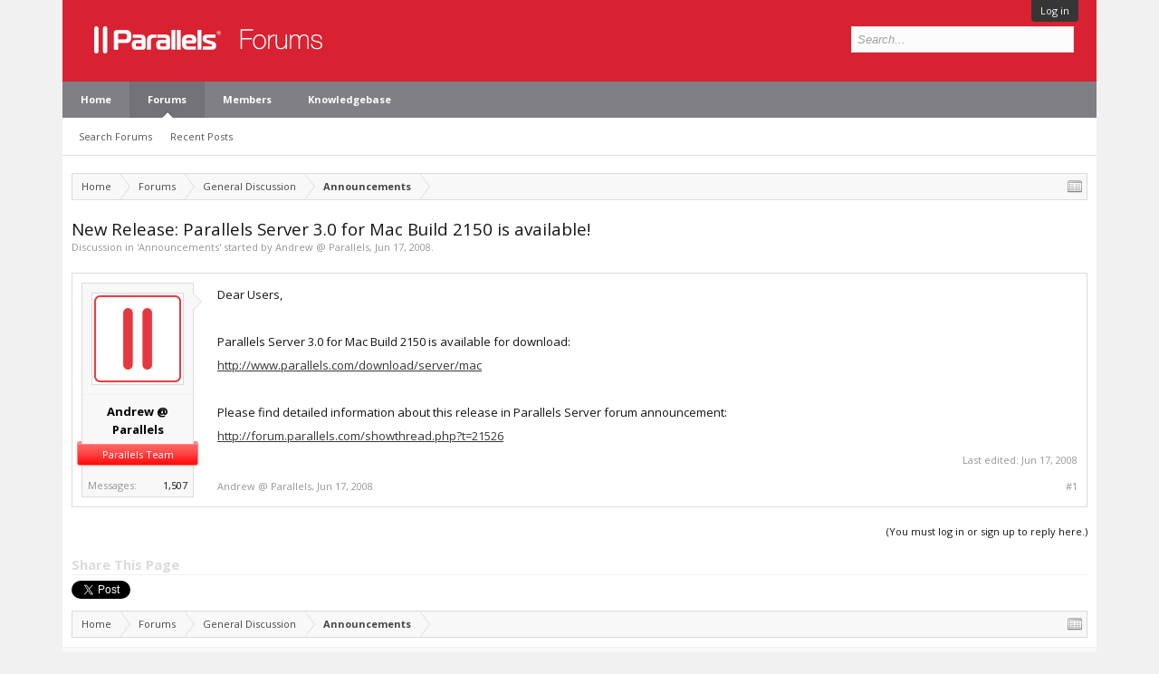

--- FILE ---
content_type: text/html; charset=utf-8
request_url: https://referrals.alludo.com/externaltrack/?pageTitle=New%20Release%20%20Parallels%20Server%203%200%20for%20Mac%20Build%202150%20is%20available%20%20%20%20Parallels%20Forums&transactionKey=24cdacb2-7ca3-46b9-9a69-2463a87a2cde&scriptv=https%3A%2F%2Freferrals.alludo.com%2FReferralSdk%2Freferral.js%3Freferrer%3Dhttps%253A%252F%252Fforum.parallels.com%252Fthreads%252Fnew-release-parallels-server-3-0-for-mac-build-2150-is-available.21527%252F&sourceURL=https%3A%2F%2Fforum.parallels.com%2Fthreads%2Fnew-release-parallels-server-3-0-for-mac-build-2150-is-available.21527%2F
body_size: 789
content:


<!DOCTYPE html>

<html xmlns="http://www.w3.org/1999/xhtml">
<head><title>

</title></head>
<body>
    <form method="post" action="./?pageTitle=New+Release++Parallels+Server+3+0+for+Mac+Build+2150+is+available++++Parallels+Forums&amp;transactionKey=24cdacb2-7ca3-46b9-9a69-2463a87a2cde&amp;scriptv=https%3a%2f%2freferrals.alludo.com%2fReferralSdk%2freferral.js%3freferrer%3dhttps%253A%252F%252Fforum.parallels.com%252Fthreads%252Fnew-release-parallels-server-3-0-for-mac-build-2150-is-available.21527%252F&amp;sourceURL=https%3a%2f%2fforum.parallels.com%2fthreads%2fnew-release-parallels-server-3-0-for-mac-build-2150-is-available.21527%2f" id="form1">
<div class="aspNetHidden">
<input type="hidden" name="__VIEWSTATE" id="__VIEWSTATE" value="+1Z2cW5CSbIjWz7NfwO0KCK42pOBFc3hwadQcgPSrN5MMdpTkROsKeJSzRW3Hnf8k8kZEraqgceyu00JHvQGCPWoZe4Pftm6stT9L8tskr8T5ZMN" />
</div>

<div class="aspNetHidden">

	<input type="hidden" name="__VIEWSTATEGENERATOR" id="__VIEWSTATEGENERATOR" value="24DB8E63" />
</div>
    
    </form>
</body>
</html>
